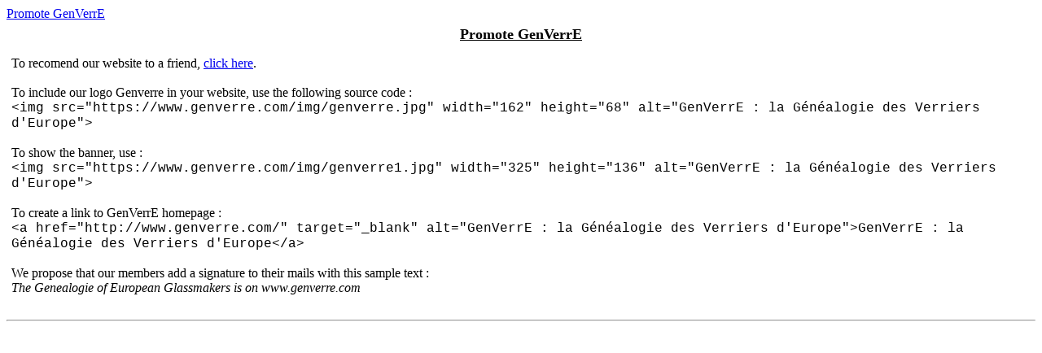

--- FILE ---
content_type: text/html; charset=UTF-8
request_url: https://www.genverre.com/articles.php?lng=en&pg=57&prt=1
body_size: 5206
content:
<!DOCTYPE html>
<html xmlns="http://www.w3.org/1999/xhtml" lang="en">

  <!--[  GuppY v5.01.01 CeCILL Copyright (C) 2003-2025 by Laurent Duveau - http://www.freeguppy.org/  ]-->

<head>
<meta http-equiv="content-type" content="text/html; charset=UTF-8" />
<meta name="application-name" content="GenVerrE -  Promote GenVerrE" />

<title>GenVerrE -  Promote GenVerrE</title>

<meta name="description" content="Généalogie, vie, réalisations etc... des verriers d'Europe" />
<meta name="generator" content="GuppY CMS" />
<meta name="author" content="GenVerrE" />
<meta name="keywords" content="Généalogie verriers Europe verrerie France Allemagne Lorraine Spessart Meisenthal Soucht Goetzenbruck Wingen Biberkirch Walsch Walter Betz Fischer Greiner Andres" />
<meta name="viewport" content="width=device-width, initial-scale=1, maximum-scale=1">
<meta name="apple-mobile-web-app-capable" content="yes">
<meta name="apple-mobile-web-app-status-bar-style" content="black">
<link rel="shortcut icon" href="https://www.genverre.com/favicon.ico">
<link type="text/css" rel="stylesheet" href="skins/ma_skin/style.css">
<link type="text/css" rel="stylesheet" href="skins/ma_skin/jqstyle.css">
<link type="text/css" rel="stylesheet" href="skins/ma_skin/styleplus.css">
<style type="text/css" media="print">
    @import url(inc/print.css);
</style>
    <link type="text/css" rel="stylesheet" href="inc/csshead/fotorama.css" />
    <link type="text/css" rel="stylesheet" href="inc/csshead/menubox.css" />
    <link type="text/css" rel="stylesheet" href="inc/csshead/slidesjs.css" />
<script type="text/javascript">
//<![CDATA[
<!--

var charset = "UTF-8";
var site0 = "GenVerrE";
var site3 = "https://www.genverre.com/";
var wNav  = 0;
if (window.innerWidth) wNav = window.innerWidth;
 else if (document.body && document.body.offsetWidth) wNav = document.body.offsetWidth;
var sValue = screen.width + "||" + screen.height + "||" + screen.availWidth + "||" + screen.availHeight + "||" + wNav;
var today = new Date(), expires = new Date();
expires.setTime(today.getTime() + (365*24*60*60*1000));
document.cookie = "GuppYScreen" + "=" + encodeURIComponent(sValue) + ";expires=" + expires.toGMTString();

//-->
//]]>
</script>


<script type="text/javascript" src="inc/hpage.js"></script>

<script type="text/javascript" src="inc/jquery-min.js"></script>

<script type="text/javascript" src="inc/jquery-migrate-min.js"></script>
<script type="text/javascript" src="inc/jqscript.js"></script>
<script type="text/javascript" src="inc/jshead/boxmenu_toggle.js"></script>
<script type="text/javascript" src="inc/jshead/fotorama.js"></script>
<script type="text/javascript" src="inc/jshead/jquery.imagecube.min.js"></script>
<script type="text/javascript" src="inc/jshead/sidephoto.js"></script>
<script type="text/javascript" src="inc/jshead/slides.min.jquery.js"></script>
<script type="text/javascript" src="inc/jshead/slidesjs.js"></script>
<style type="text/css" media="screen">
    @import url(inc/preview.css);
</style>
<script type="text/javascript">
//<![CDATA[
<!--

window.print();
//-->
//]]>
</script>

</head>
<body>
<div id="page">
  <div id="header">
    <div id="screen_choice" style="display: block; cursor:pointer;text-align:center;margin:auto;">
      <form name="ustyle" method="post" action="/articles.php?lng=en&pg=57&prt=1">
        <input type="hidden" name="style" value="1024" />
        <input type="image" src="inc/img/general/gene_1/screen.png" alt="[Full]->1024px" title="[Full]->1024px" />
      </form>
    </div>
  </div>
  <a id="top"></a>

  <!-- Begin of TOPBOXES -->
  <div id="TopBoxes">
  </div>  
  <!-- End of TOPBOXES -->
	
  <!-- Begin of MAIN_CONTENT -->
  <div id="MainContent">

    <!-- Begin of LEFT_BOXES -->
    <div id="LeftBoxes">
<div class="quote QOTL0">
  <span class="labelcita">Sentence to think about :&nbsp;&nbsp;</span><span class="cita"><table border="0" padding="0">
	<tbody>
		<tr>
			<td style="padding:0px"><a href="index.php?lng=en"><img alt="genverre.jpg" src="img/genverre.jpg" style="border-width: 0px; border-style: solid; width: 162px; height: 68px;" /></a></td>
			<td><br />
			<br />
			<a href="index.php?lng=fr"><img alt="" src="inc/lang/fr.gif" style="width:24px;height:16px;vertical-align:bottom;margin:2px 0px;border:none;" /></a></td>
		</tr>
	</tbody>
</table>
&nbsp;&nbsp;</span><span class="author"></span>
</div>
<div class="L0mb1025">
<div class="titrebox TrMNU1025" id="L0titrebox1"><!--Espace visiteurs1-->Public pages</div>
<div class="tblbox MNU1025" id="L0tblbox1" onmouseover="this.className='tblbox MNU1025 tblboxover'" onmouseout="this.className='tblbox MNU1025'" style="padding-bottom:4px;">

 <div class="mbtype0">
  <ul class="item">
   <li class="link item niv1">&bull; <a href="articles.php?lng=en&amp;pg=53&amp;mnuid=1025&amp;tconfig=0" title=" Goals"><!--1--> Goals</a>
   </li>
   <li class="link item niv1">&bull; <a href="articles.php?lng=en&amp;pg=55&amp;mnuid=1025&amp;tconfig=0" title=" Become member !"><!--2--> Become member !</a>
   </li>
   <li class="link item niv1">&bull; <a href="articles.php?lng=en&amp;pg=59&amp;mnuid=1025&amp;tconfig=0" title=" Databases"><!--3--> Databases</a>
   </li>
   <li class="link item niv1">&bull; <a href="articles.php?lng=en&amp;pg=57&amp;mnuid=1025&amp;tconfig=0" title=" Promote GenVerrE"><!--4--> Promote GenVerrE</a>
   </li>
   <li class="link item niv1">&bull; <a href="articles.php?lng=en&amp;pg=671&amp;mnuid=1025&amp;tconfig=0" title=" Heraldic"><!--5--> Heraldic</a>
   </li>
   <li class="link item niv1">&bull; <a href="download.php?lng=en&amp;tconfig=0" title="Downloads"><!--ZA-->Downloads</a>
   </li>
   <li class="link item niv1">&bull; <a href="faq.php?lng=en&amp;tconfig=0" title="Books"><!--ZB-->Books</a>
   </li>
   <li class="link item niv1">&bull; <a href="news.php?lng=en&amp;tconfig=0" title="Association's life"><!--ZC-->Association's life</a>
   </li>
   <li class="link item niv1">&bull; <a href="articles.php?lng=en&amp;pg=1139&amp;mnuid=1025&amp;tconfig=0" title="Bibliographies"><!--ZF-->Bibliographies</a>
   </li>
   <li class="link item niv1">&bull; <a href="https://genverre.groups.io/" title="Discussion group (free subscribing)" target="_blank"><!--ZG-->Discussion group (free subscribing)</a>
   </li>
  </ul>
 </div>
</div>
</div>
<div class="L0mb970">
<div class="titrebox TrMNU970" id="L0titrebox2"><!--Espace visiteurs2--></div>
<div class="tblbox MNU970" id="L0tblbox2" onmouseover="this.className='tblbox MNU970 tblboxover'" onmouseout="this.className='tblbox MNU970'" style="padding-bottom:4px;">

 <div class="mbtype3">
  <ul class="item">
   <li>
    <div>
     <p class="rubr categ niv1" data-rubrid="mb970_1_1"><img id="mb970_1_1p" style="display:none" src="inc/img/general/gene_1/open.png" alt="Unfold" title="Unfold"  /><img id="mb970_1_1m" src="inc/img/general/gene_1/close.png" alt="Close" title="Close" /> EDV magazine</p>
     <ul id="mb970_1_1" class="item">
      <li class="link item niv2">&bull; <a href="articles.php?lng=en&amp;pg=56&amp;mnuid=970&amp;tconfig=0" title="Presentation and summaries"><!--00-->Presentation and summaries</a>
      </li>
      <li class="link item niv2">&bull; <a href="articles.php?lng=en&amp;pg=69&amp;mnuid=970&amp;tconfig=0" title="No 1 summary"><!--01-->No 1 summary</a>
      </li>
      <li class="link item niv2">&bull; <a href="articles.php?lng=en&amp;pg=1167&amp;mnuid=970&amp;tconfig=0" title="Out of stock"><!--01-->Out of stock</a>
      </li>
      <li class="link item niv2">&bull; <a href="articles.php?lng=en&amp;pg=70&amp;mnuid=970&amp;tconfig=0" title="No 2 summary"><!--02-->No 2 summary</a>
      </li>
      <li class="link item niv2">&bull; <a href="articles.php?lng=en&amp;pg=71&amp;mnuid=970&amp;tconfig=0" title="No 3 summary"><!--03-->No 3 summary</a>
      </li>
      <li class="link item niv2">&bull; <a href="articles.php?lng=en&amp;pg=72&amp;mnuid=970&amp;tconfig=0" title="No 4 summary"><!--04-->No 4 summary</a>
      </li>
      <li class="link item niv2">&bull; <a href="articles.php?lng=en&amp;pg=73&amp;mnuid=970&amp;tconfig=0" title="No 5 summary"><!--05-->No 5 summary</a>
      </li>
      <li class="link item niv2">&bull; <a href="articles.php?lng=en&amp;pg=74&amp;mnuid=970&amp;tconfig=0" title="No 6 summary"><!--06-->No 6 summary</a>
      </li>
      <li class="link item niv2">&bull; <a href="articles.php?lng=en&amp;pg=75&amp;mnuid=970&amp;tconfig=0" title="No 7 summary"><!--07-->No 7 summary</a>
      </li>
      <li class="link item niv2">&bull; <a href="articles.php?lng=en&amp;pg=79&amp;mnuid=970&amp;tconfig=0" title="No 8 summary"><!--08-->No 8 summary</a>
      </li>
      <li class="link item niv2">&bull; <a href="articles.php?lng=en&amp;pg=58&amp;mnuid=970&amp;tconfig=0" title="No 9 summary"><!--09-->No 9 summary</a>
      </li>
      <li class="link item niv2">&bull; <a href="articles.php?lng=en&amp;pg=78&amp;mnuid=970&amp;tconfig=0" title="No 10 summary"><!--10-->No 10 summary</a>
      </li>
      <li class="link item niv2">&bull; <a href="articles.php?lng=en&amp;pg=214&amp;mnuid=970&amp;tconfig=0" title=" No 11 summary"><!--11--> No 11 summary</a>
      </li>
      <li class="link item niv2">&bull; <a href="articles.php?lng=en&amp;pg=744&amp;mnuid=970&amp;tconfig=0" title=" No 12 summary"><!--12--> No 12 summary</a>
      </li>
      <li class="link item niv2">&bull; <a href="articles.php?lng=en&amp;pg=745&amp;mnuid=970&amp;tconfig=0" title=" No 13 summary"><!--13--> No 13 summary</a>
      </li>
      <li class="link item niv2">&bull; <a href="articles.php?lng=en&amp;pg=802&amp;mnuid=970&amp;tconfig=0" title="No 14 summary"><!--14-->No 14 summary</a>
      </li>
      <li class="link item niv2">&bull; <a href="articles.php?lng=en&amp;pg=827&amp;mnuid=970&amp;tconfig=0" title=" No 15 summary"><!--15--> No 15 summary</a>
      </li>
      <li class="link item niv2">&bull; <a href="articles.php?lng=en&amp;pg=838&amp;mnuid=970&amp;tconfig=0" title="No 16 summary"><!--16-->No 16 summary</a>
      </li>
      <li class="link item niv2">&bull; <a href="articles.php?lng=en&amp;pg=907&amp;mnuid=970&amp;tconfig=0" title=" No 17 summary"><!--17--> No 17 summary</a>
      </li>
      <li class="link item niv2">&bull; <a href="articles.php?lng=en&amp;pg=908&amp;mnuid=970&amp;tconfig=0" title=" No 18 summary"><!--18--> No 18 summary</a>
      </li>
      <li class="link item niv2">&bull; <a href="articles.php?lng=en&amp;pg=928&amp;mnuid=970&amp;tconfig=0" title=" No 19 summary"><!--19--> No 19 summary</a>
      </li>
      <li class="link item niv2">&bull; <a href="articles.php?lng=en&amp;pg=933&amp;mnuid=970&amp;tconfig=0" title=" No 20 summary"><!--20--> No 20 summary</a>
      </li>
      <li class="link item niv2">&bull; <a href="articles.php?lng=en&amp;pg=931&amp;mnuid=970&amp;tconfig=0" title=" No 21 summary"><!--21--> No 21 summary</a>
      </li>
      <li class="link item niv2">&bull; <a href="articles.php?lng=en&amp;pg=947&amp;mnuid=970&amp;tconfig=0" title=" No 22 summary"><!--22--> No 22 summary</a>
      </li>
      <li class="link item niv2">&bull; <a href="articles.php?lng=en&amp;pg=951&amp;mnuid=970&amp;tconfig=0" title=" No 23 summary"><!--23--> No 23 summary</a>
      </li>
      <li class="link item niv2">&bull; <a href="articles.php?lng=en&amp;pg=956&amp;mnuid=970&amp;tconfig=0" title=" No 24 summary"><!--24--> No 24 summary</a>
      </li>
      <li class="link item niv2">&bull; <a href="articles.php?lng=en&amp;pg=963&amp;mnuid=970&amp;tconfig=0" title=" No 25 summary"><!--25--> No 25 summary</a>
      </li>
      <li class="link item niv2">&bull; <a href="articles.php?lng=en&amp;pg=966&amp;mnuid=970&amp;tconfig=0" title=" No 26 summary"><!--26--> No 26 summary</a>
      </li>
      <li class="link item niv2">&bull; <a href="articles.php?lng=en&amp;pg=1091&amp;mnuid=970&amp;tconfig=0" title="No 27 summary"><!--27-->No 27 summary</a>
      </li>
      <li class="link item niv2">&bull; <a href="articles.php?lng=en&amp;pg=1104&amp;mnuid=970&amp;tconfig=0" title="No 28 summary"><!--28-->No 28 summary</a>
      </li>
      <li class="link item niv2">&bull; <a href="articles.php?lng=en&amp;pg=1108&amp;mnuid=970&amp;tconfig=0" title="No 29 summary"><!--29-->No 29 summary</a>
      </li>
      <li class="link item niv2">&bull; <a href="articles.php?lng=en&amp;pg=1110&amp;mnuid=970&amp;tconfig=0" title="No 30 summary"><!--30-->No 30 summary</a>
      </li>
      <li class="link item niv2">&bull; <a href="articles.php?lng=en&amp;pg=1124&amp;mnuid=970&amp;tconfig=0" title="No 31 summary"><!--31-->No 31 summary</a>
      </li>
      <li class="link item niv2">&bull; <a href="articles.php?lng=en&amp;pg=1129&amp;mnuid=970&amp;tconfig=0" title="No 32 summary"><!--32-->No 32 summary</a>
      </li>
      <li class="link item niv2">&bull; <a href="articles.php?lng=en&amp;pg=1136&amp;mnuid=970&amp;tconfig=0" title="No 33 summary"><!--33-->No 33 summary</a>
      </li>
      <li class="link item niv2">&bull; <a href="articles.php?lng=en&amp;pg=1141&amp;mnuid=970&amp;tconfig=0" title="No 34 summary"><!--34-->No 34 summary</a>
      </li>
      <li class="link item niv2">&bull; <a href="articles.php?lng=en&amp;pg=1144&amp;mnuid=970&amp;tconfig=0" title="No 35 summary"><!--35-->No 35 summary</a>
      </li>
      <li class="link item niv2">&bull; <a href="articles.php?lng=en&amp;pg=1146&amp;mnuid=970&amp;tconfig=0" title="No 36 summary"><!--36-->No 36 summary</a>
      </li>
      <li class="link item niv2">&bull; <a href="articles.php?lng=en&amp;pg=1157&amp;mnuid=970&amp;tconfig=0" title="No 37 summary"><!--37-->No 37 summary</a>
      </li>
      <li class="link item niv2">&bull; <a href="articles.php?lng=en&amp;pg=1171&amp;mnuid=970&amp;tconfig=0" title="No 38 summary"><!--38-->No 38 summary</a>
      </li>
      <li class="link item niv2">&bull; <a href="articles.php?lng=en&amp;pg=1177&amp;mnuid=970&amp;tconfig=0" title="No 39 summary"><!--39-->No 39 summary</a>
      </li>
      <li class="link item niv2">&bull; <a href="articles.php?lng=en&amp;pg=1182&amp;mnuid=970&amp;tconfig=0" title="No 40 summary"><!--40-->No 40 summary</a>
      </li>
      <li class="link item niv2">&bull; <a href="articles.php?lng=en&amp;pg=1190&amp;mnuid=970&amp;tconfig=0" title="No 41 summary"><!--41-->No 41 summary</a>
      </li>
      <li class="link item niv2">&bull; <a href="articles.php?lng=en&amp;pg=1197&amp;mnuid=970&amp;tconfig=0" title="No 42 summary"><!--42-->No 42 summary</a>
      </li>
      <li class="link item niv2">&bull; <a href="articles.php?lng=en&amp;pg=1203&amp;mnuid=970&amp;tconfig=0" title="No 43 summary"><!--42-->No 43 summary</a>
      </li>
      <li class="link item niv2">&bull; <a href="articles.php?lng=en&amp;pg=1211&amp;mnuid=970&amp;tconfig=0" title="No 44 summary"><!--44-->No 44 summary</a>
      </li>
      <li class="link item niv2">&bull; <a href="articles.php?lng=en&amp;pg=1216&amp;mnuid=970&amp;tconfig=0" title="No 45 summary"><!--45-->No 45 summary</a>
      </li>
      <li class="link item niv2">&bull; <a href="articles.php?lng=en&amp;pg=1220&amp;mnuid=970&amp;tconfig=0" title="No 46 summary"><!--46-->No 46 summary</a>
      </li>
     </ul>
    </div>
   </li>
   <li>
    <div>
     <p class="rubr categ niv1" data-rubrid="mb970_1_2"><img id="mb970_1_2p" style="display:none" src="inc/img/general/gene_1/open.png" alt="Unfold" title="Unfold"  /><img id="mb970_1_2m" src="inc/img/general/gene_1/close.png" alt="Close" title="Close" /> Glassmaker's dictionnary</p>
     <ul id="mb970_1_2" class="item">
      <li class="link item niv2">&bull; <a href="articles.php?lng=en&amp;pg=8&amp;mnuid=970&amp;tconfig=0" title="A">A</a>
      </li>
      <li class="link item niv2">&bull; <a href="articles.php?lng=en&amp;pg=9&amp;mnuid=970&amp;tconfig=0" title="B">B</a>
      </li>
      <li class="link item niv2">&bull; <a href="articles.php?lng=en&amp;pg=10&amp;mnuid=970&amp;tconfig=0" title="C">C</a>
      </li>
      <li class="link item niv2">&bull; <a href="articles.php?lng=en&amp;pg=11&amp;mnuid=970&amp;tconfig=0" title="D E">D E</a>
      </li>
      <li class="link item niv2">&bull; <a href="articles.php?lng=en&amp;pg=12&amp;mnuid=970&amp;tconfig=0" title="F">F</a>
      </li>
      <li class="link item niv2">&bull; <a href="articles.php?lng=en&amp;pg=13&amp;mnuid=970&amp;tconfig=0" title="G">G</a>
      </li>
      <li class="link item niv2">&bull; <a href="articles.php?lng=en&amp;pg=14&amp;mnuid=970&amp;tconfig=0" title="H I J K L">H I J K L</a>
      </li>
      <li class="link item niv2">&bull; <a href="articles.php?lng=en&amp;pg=15&amp;mnuid=970&amp;tconfig=0" title="M N">M N</a>
      </li>
      <li class="link item niv2">&bull; <a href="articles.php?lng=en&amp;pg=16&amp;mnuid=970&amp;tconfig=0" title="O">O</a>
      </li>
      <li class="link item niv2">&bull; <a href="articles.php?lng=en&amp;pg=17&amp;mnuid=970&amp;tconfig=0" title="P">P</a>
      </li>
      <li class="link item niv2">&bull; <a href="articles.php?lng=en&amp;pg=29&amp;mnuid=970&amp;tconfig=0" title="Q R">Q R</a>
      </li>
      <li class="link item niv2">&bull; <a href="articles.php?lng=en&amp;pg=34&amp;mnuid=970&amp;tconfig=0" title="S">S</a>
      </li>
      <li class="link item niv2">&bull; <a href="articles.php?lng=en&amp;pg=40&amp;mnuid=970&amp;tconfig=0" title="T">T</a>
      </li>
      <li class="link item niv2">&bull; <a href="articles.php?lng=en&amp;pg=42&amp;mnuid=970&amp;tconfig=0" title="U V W X Y Z">U V W X Y Z</a>
      </li>
     </ul>
    </div>
   </li>
   <li>
    <div>
     <p class="rubr categ niv1" data-rubrid="mb970_1_3"><img id="mb970_1_3p" style="display:none" src="inc/img/general/gene_1/open.png" alt="Unfold" title="Unfold"  /><img id="mb970_1_3m" src="inc/img/general/gene_1/close.png" alt="Close" title="Close" /> Press review</p>
     <ul id="mb970_1_3" class="item">
      <li class="link item niv2">&bull; <a href="articles.php?lng=en&amp;pg=43&amp;mnuid=970&amp;tconfig=0" title="2002 to 2025">2002 to 2025</a>
      </li>
     </ul>
    </div>
   </li>
  </ul>
 </div>
<script type="text/javascript">
//<![CDATA[
<!--

  $('#mb970_1_1').toggle(); $('#mb970_1_1p').toggle(); $('#mb970_1_1m').toggle();
  $('#mb970_1_2').toggle(); $('#mb970_1_2p').toggle(); $('#mb970_1_2m').toggle();
  $('#mb970_1_3').toggle(); $('#mb970_1_3p').toggle(); $('#mb970_1_3m').toggle();
//-->
//]]>
</script>

</div>
</div>
<div class="L0mb1026">
<div class="titrebox TrMNU1026" id="L0titrebox3">Members pages  <img src="skins/ma_skin/img/lock.gif" alt="" border="0"></div>
<div class="tblbox MNU1026" id="L0tblbox3" onmouseover="this.className='tblbox MNU1026 tblboxover'" onmouseout="this.className='tblbox MNU1026'" style="padding-bottom:4px;">

 <div class="mbtype0">
  <ul class="item">
   <li class="link item niv1">&bull; <a href="pages/ver/index.htm?lng=en&amp;tconfig=0" title="European Related Glassmakers Database (VER)" target="_blank"><!-- 01 -->European Related Glassmakers Database (VER)</a>
   </li>
   <li class="link item niv1">&bull; <a href="blog.php?pg=913&amp;lng=en&amp;tconfig=0" title="Problematics about VER"><!-- 02 -->Problematics about VER</a>
   </li>
   <li class="link item niv1">&bull; <a href="pages/bve/index.htm?lng=en&amp;tconfig=0" title="European Glassmakers Database (BVE)" target="_blank"><!-- 03 -->European Glassmakers Database (BVE)</a>
   </li>
   <li class="link item niv1">&bull; <a href="articles.php?lng=en&amp;pg=221&amp;mnuid=1026&amp;tconfig=0" title="Glass companies database (BDV)"><!-- 04 -->Glass companies database (BDV)</a>
   </li>
   <li class="link item niv1">&bull; <a href="blog.php?pg=914&amp;lng=en&amp;tconfig=0" title="Glass companies and productions"><!-- 05 -->Glass companies and productions</a>
   </li>
   <li class="link item niv1">&bull; <a href="blog.php?pg=935&amp;lng=en&amp;tconfig=0" title="Souvenir gallery"><!-- 07 -->Souvenir gallery</a>
   </li>
   <li class="link item niv1">&bull; <a href="photorama.php?lng=en&amp;tconfig=0" title="Members photos"><!-- 08 -->Members photos</a>
   </li>
   <li class="link item niv1">&bull; <a href="forum.php?lng=en&amp;tconfig=0" title="Search bill"><!-- 09 -->Search bill</a>
   </li>
  </ul>
 </div>
</div>
</div>
<div class="L0mb1072">
<div class="titrebox TrMNU1072" id="L0titrebox4"><!--Espace membres2--></div>
<div class="tblbox MNU1072" id="L0tblbox4" onmouseover="this.className='tblbox MNU1072 tblboxover'" onmouseout="this.className='tblbox MNU1072'" style="padding-bottom:4px;">

 <div class="mbtype3">
  <ul class="item">
   <li>
    <div>
     <p class="rubr categ niv1" data-rubrid="mb1072_1_1"><img id="mb1072_1_1p" style="display:none" src="inc/img/general/gene_1/open.png" alt="Unfold" title="Unfold"  /><img id="mb1072_1_1m" src="inc/img/general/gene_1/close.png" alt="Close" title="Close" /> Statutary documents</p>
     <ul id="mb1072_1_1" class="item">
      <li class="link item niv2">&bull; <a href="blog.php?pg=1056&amp;lng=en&amp;tconfig=0" title="Statutes"><!-- 0000 -->Statutes</a>
      </li>
      <li class="link item niv2">&bull; <a href="blog.php?pg=1057&amp;lng=en&amp;tconfig=0" title="2002"><!-- 2002 -->2002</a>
      </li>
      <li class="link item niv2">&bull; <a href="blog.php?pg=1058&amp;lng=en&amp;tconfig=0" title="2003"><!-- 2003 -->2003</a>
      </li>
      <li class="link item niv2">&bull; <a href="blog.php?pg=1059&amp;lng=en&amp;tconfig=0" title="2004"><!-- 2004 -->2004</a>
      </li>
      <li class="link item niv2">&bull; <a href="blog.php?pg=1060&amp;lng=en&amp;tconfig=0" title="2005"><!-- 2005 -->2005</a>
      </li>
      <li class="link item niv2">&bull; <a href="blog.php?pg=1061&amp;lng=en&amp;tconfig=0" title="2006"><!-- 2006 -->2006</a>
      </li>
      <li class="link item niv2">&bull; <a href="blog.php?pg=1062&amp;lng=en&amp;tconfig=0" title="2007"><!-- 2007 -->2007</a>
      </li>
      <li class="link item niv2">&bull; <a href="blog.php?pg=1063&amp;lng=en&amp;tconfig=0" title="2008"><!-- 2008 -->2008</a>
      </li>
      <li class="link item niv2">&bull; <a href="blog.php?pg=1064&amp;lng=en&amp;tconfig=0" title="2009"><!-- 2009 -->2009</a>
      </li>
      <li class="link item niv2">&bull; <a href="blog.php?pg=1065&amp;lng=en&amp;tconfig=0" title="2010"><!-- 2010 -->2010</a>
      </li>
      <li class="link item niv2">&bull; <a href="blog.php?pg=1066&amp;lng=en&amp;tconfig=0" title="2011"><!-- 2011 -->2011</a>
      </li>
      <li class="link item niv2">&bull; <a href="blog.php?pg=1067&amp;lng=en&amp;tconfig=0" title="2012"><!-- 2012 -->2012</a>
      </li>
      <li class="link item niv2">&bull; <a href="blog.php?pg=1068&amp;lng=en&amp;tconfig=0" title="2013"><!-- 2013 -->2013</a>
      </li>
      <li class="link item niv2">&bull; <a href="blog.php?pg=1069&amp;lng=en&amp;tconfig=0" title="2014"><!-- 2014 -->2014</a>
      </li>
      <li class="link item niv2">&bull; <a href="blog.php?pg=1070&amp;lng=en&amp;tconfig=0" title="2015"><!-- 2015 -->2015</a>
      </li>
      <li class="link item niv2">&bull; <a href="blog.php?pg=1071&amp;lng=en&amp;tconfig=0" title="2016"><!-- 2016 -->2016</a>
      </li>
      <li class="link item niv2">&bull; <a href="blog.php?pg=1116&amp;lng=en&amp;tconfig=0" title="2017"><!-- 2017 -->2017</a>
      </li>
      <li class="link item niv2">&bull; <a href="blog.php?pg=1159&amp;lng=en&amp;tconfig=0" title="2018"><!-- 2018 -->2018</a>
      </li>
      <li class="link item niv2">&bull; <a href="blog.php?pg=1160&amp;lng=en&amp;tconfig=0" title="2019"><!-- 2019 -->2019</a>
      </li>
      <li class="link item niv2">&bull; <a href="blog.php?pg=1161&amp;lng=en&amp;tconfig=0" title="2020"><!-- 2020 -->2020</a>
      </li>
      <li class="link item niv2">&bull; <a href="blog.php?pg=1169&amp;lng=en&amp;tconfig=0" title="2021"><!-- 2021 -->2021</a>
      </li>
      <li class="link item niv2">&bull; <a href="blog.php?pg=1192&amp;lng=en&amp;tconfig=0" title="2022"><!-- 2022 -->2022</a>
      </li>
      <li class="link item niv2">&bull; <a href="blog.php?pg=1195&amp;lng=en&amp;tconfig=0" title="2023"><!-- 2023 -->2023</a>
      </li>
      <li class="link item niv2">&bull; <a href="blog.php?pg=1208&amp;lng=en&amp;tconfig=0" title="2024"><!-- 2024 -->2024</a>
      </li>
      <li class="link item niv2">&bull; <a href="blog.php?pg=1218&amp;lng=en&amp;tconfig=0" title="2025"><!-- 2025 -->2025</a>
      </li>
     </ul>
    </div>
   </li>
  </ul>
 </div>
<script type="text/javascript">
//<![CDATA[
<!--

  $('#mb1072_1_1').toggle(); $('#mb1072_1_1p').toggle(); $('#mb1072_1_1m').toggle();
//-->
//]]>
</script>

</div>
</div>
<div class="L0CNT">
<div class="tblbox CNTL0" id="L0tbl5" onmouseover="this.className='tblbox CNTL0 tblboxover'" onmouseout="this.className='tblbox CNTL0'">

<p class="box" style="text-align:left;">&nbsp;969450&nbsp;visitors
</p>
<p class="box" style="text-align:left;">&nbsp;6&nbsp;visitors online
</p>
</div>

</div>
<div class="L0CT">
<div class="tblbox CTL0" id="L0tbl6" onmouseover="this.className='tblbox CTL0 tblboxover'" onmouseout="this.className='tblbox CTL0'">

<div class="box" style="text-align:left;">
  <div style="margin:4px 0 0 0;">
    <a href="contact.php?lng=en&amp;ctconfig=ctconfig" title="To contact us">
	  <img alt="mail" src="inc/img/general/gene_1/mail.png" style="margin: 0 8px -4px 12px;" />To contact us
	</a>
  </div>
</div>
</div>

</div>
    </div>
    <!-- End of LEFT_BOXES -->
	
    <!-- Begin CENTER_BOXES -->
    <div id="CenterBoxes">

      <!-- Begin of ABOVE_BOXES -->
      <div id="AboveBoxes">
      </div>
      <!-- End of ABOVE_BOXES -->
<div class="titre"><a href="https://www.genverre.com/articles.php?lng=en&amp;pg=57&amp;tconfig=0" title="Permalink"><img src="img/left" style="float:right;" alt="" /><!--6--> Promote GenVerrE</a></div>
<div class="tbl tblout" onmouseover="this.className = 'tbl tblover'" onmouseout="this.className = 'tbl tblout'">

<div style="padding: 6px;"><div style="text-align: center;"><span style="text-decoration: underline;"><span style="font-size: large;"><span style="font-weight: bold;">Promote GenVerrE</span></span></span></div>

<p></p>

<p>To recomend our website to a friend, <a href="postguest.php?lng=en&amp;typ=re">click here</a>.<br />
<br />
To include our logo Genverre in your website, use the following source code :<br />
<span style="font-family: Courier New;">&lt;img src="<span style="font-family: Courier New;">https://www.genverre.com/</span>img/genverre.jpg" width="162" height="68" alt="GenVerrE : la Généalogie des Verriers d'Europe"&gt;</span><br />
<br />
To show the banner, use :<br />
<span style="font-family: Courier New;">&lt;img src="<span style="font-family: Courier New;">https://www.genverre.com/</span>img/genverre1.jpg" width="325" height="136" alt="GenVerrE : la Généalogie des Verriers d'Europe"&gt;</span><br />
<br />
To create a link to GenVerrE homepage :<br />
<span style="font-family: Courier New;">&lt;a href=<span>"http://www.genverre.com/</span>" target="_blank"</span><span style="font-family: Courier New;"> alt="GenVerrE : la Généalogie des Verriers d'Europe"</span><span style="font-family: Courier New;">&gt;</span><span style="font-family: Courier New;">GenVerrE : la Généalogie des Verriers d'Europe&lt;/a&gt;</span><br />
<br />
We propose that our members add a signature to their mails with this sample text :<br />
<i>The Genealogie of European Glassmakers is on www.genverre.com</i></p>

<p></p>
</div>
<hr />
<div style="width:100%">
  <div style="clear:both;"></div>
</div>
</div>
<br />

    
          <!-- Begin of UNDER_BOXES -->
          <div id="UnderBoxes">
          </div>
          <!-- End of UNDER_BOXES -->
			
    </div>
	<!-- End of CENTER_BOXES -->
  </div>
  <!-- End of MAIN_CONTENT -->
	
  <!-- Begin of BOTTOM_BOXES -->
  <div id="BottomBoxes">
  </div>
  <a id="bottom"></a>
  <!-- End of BOTTOM_BOXES -->
    
  <!-- Begin of FOOTER -->
  <div id="footer" style="clear:both;">
	
    <div>
      <a class="top" href="#top">
        <b><img src="inc/img/general/gene_1/haut.png" alt="haut de page" /> Top <img src="inc/img/general/gene_1/haut.png" alt="haut de page" /></b>
      </a>
    </div>
  <a href="http://www.freeguppy.org/" target="_blank" title="GuppY site">
	<img src="inc/img/general/gene_1/gytlogo.png" alt="GuppY site" style="vertical-align:middle;" />
  </a>
  &nbsp;
  <a class="copyright" href="http://www.freeguppy.org/" title="freeguppy.org" target="_blank">
	Powered by GuppY
  </a>
  &nbsp; © 2003-2025 &nbsp;
  <a class="copyright" href="http://www.cecill.info/index.en.html" title="More info ..." target="_blank">
	Under Free License CeCILL
  </a>
  &nbsp;
  </div>
  <!-- end footer -->
  
</div>
<!-- end page -->

</body>
</html>